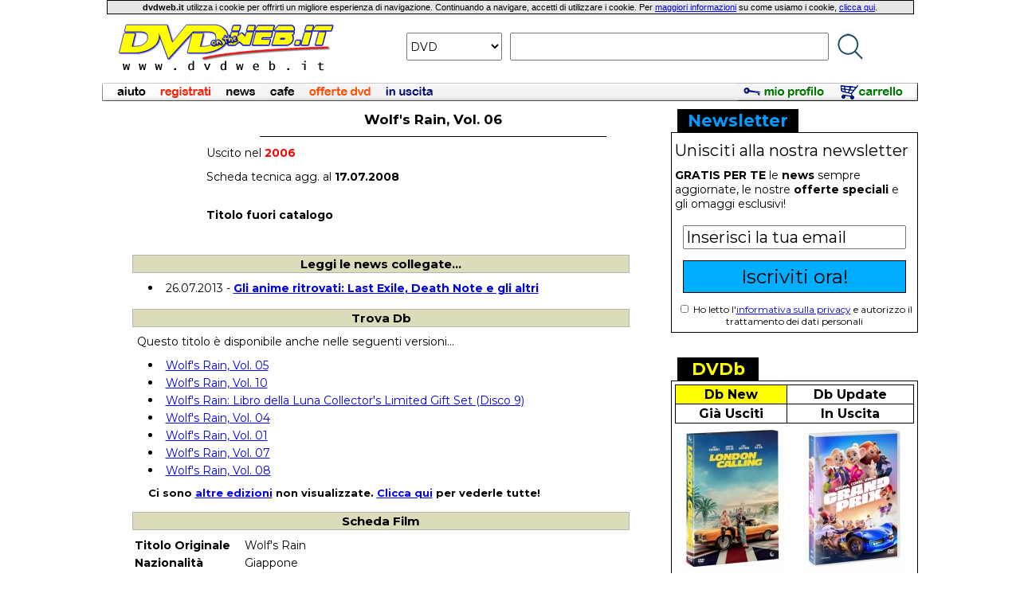

--- FILE ---
content_type: text/html
request_url: https://www.dvdweb.it/Scheda_DVD/SVD32806/Wolf_s_Rain_Vol_06.html
body_size: 38234
content:
<html><head><meta http-equiv="content-type" content="text/html; charset=iso-8859-1"><title>Wolf's Rain, Vol. 06 DVD - DVDWeb.IT</title><meta name="GENERATOR" content="EditPlus & BBEdit"><meta name="description" content="Wolf's Rain, Vol. 06"><link rel="stylesheet" href="https://www.dvdweb.it/dvdweb.tyj.css" type="text/css"><link rel="SHORTCUT ICON" href="https://www.dvdweb.it/images/dw_1.gif"><script type="text/javascript">var _gaq = _gaq || [];_gaq.push(['_setAccount', 'UA-608153-1']);_gaq.push(['_trackPageview']);(function() {var ga = document.createElement('script'); ga.type = 'text/javascript'; ga.async = true;ga.src = ('https:' == document.location.protocol ? 'https://ssl' : 'http://www') + '.google-analytics.com/ga.js';var s = document.getElementsByTagName('script')[0]; s.parentNode.insertBefore(ga, s);})();</script></head><body style="margin-top: 0px;"><table style="table-layout:fixed" cellpadding="0" cellspacing="0" border="0" width="1024" align="center"><tr><td width="1024" align="center"><table width="99%" cellspacing="1" cellpadding="2" bgcolor="#000000"><tr><td width="100%" bgcolor="#E6E6E6" align="center"><font class="regular"><b>dvdweb.it</b> utilizza i cookie per offrirti un migliore esperienza di navigazione. Continuando a navigare, accetti di utilizzare i cookie. Per <a href="index.mvc?Cookies">maggiori informazioni</a> su come usiamo i cookie, <a href="index.mvc?Cookies">clicca qui</a>.</font></td></tr></table></td></tr><tr><td width="1024" align="center"><table align="center" cellspacing="0" cellpadding="10" border="0"><tr><td width="300" align="center"><a href="https://www.dvdweb.it"><img src="https://www.dvdweb.it/images/logo_trasparente_9_print.gif" border="0"></a></td><form action="https://www.dvdweb.it/index.mvc?Ricerca_TITA_2" method="post" name="ricercadvdwebnavi"><input type="hidden" name="loc_ricerca" value="barra_navigazione"><td width="724" align="center"><table cellspacing="0" cellpadding="5" border="0" valign="center"><tr><td><select class="ricercaSelectMt16" name="supporto" size="1"><option value="DVD" selected>DVD<option value="BRD" >BLU-RAY<option value="TITO" >TIT. ORIG.<option value="CRDR" >REGISTA<option value="CRWR" >SCRITTORE<option value="CRAC" >ATTORE<option value="NEWS" >NEWS</select></td><td><input class="ricercaInputMt16" type="text" name="titolo"></td><td><input type="image" name="Go!" alt="Go!" src="https://www.dvdweb.it/images/dvdweb_lente_blu_small.png" border="0"></td></tr></table></td></form></tr></table></td></tr><tr><td width="1024" colspan="2"><img src="https://www.dvdweb.it/images/blank.gif" height="5" width="1"></td></tr><tr><td width="1024" colspan="2" align="center"><font class="small"><table width="1024" border="0" cellspacing="0" cellpadding="0"><tr><td><a href="https://www.dvdweb.it/index.mvc?Condizioni"><img src="https://www.dvdweb.it/images/barra/aiuto.jpg" border="0"></a><a href="https://www.dvdweb.it/index.mvc?Insert_New_Cliente_Step_0"><img src="https://www.dvdweb.it/images/barra/registrati.jpg" border="0"></a><a href="https://www.dvdweb.it/index.mvc?Blog" ><img src="https://www.dvdweb.it/images/barra/news.jpg" border="0"></a><a href="https://www.dvdweb.it/index.mvc?Browse_Cafe"><img src="https://www.dvdweb.it/images/barra/cafe.jpg" border="0"></a><a href="https://www.dvdweb.it/index.mvc?Browse_Promo"><img src="https://www.dvdweb.it/images/barra/offertedvd.jpg" border="0"></a><a href="https://www.dvdweb.it/index.mvc?Prossime_USC"><img src="https://www.dvdweb.it/images/barra/inuscita.jpg" border="0"></a><img src="https://www.dvdweb.it/images/blank_bg_bar.jpg" height="23" width="372"><a href="https://www.dvdweb.it/index.mvc?My_Account"><img src="https://www.dvdweb.it/images/barra/mioprofilo_roll.jpg" width="119" height="23" border="0"></a><a href="https://www.dvdweb.it/index.mvc?View_CART"><img src="https://www.dvdweb.it/images/barra/carrello_roll.jpg" width="107" height="23" border="0"></a></td></tr></table></font></td></tr></table><img src="https://www.dvdweb.it/images/blank.gif" height="10"><br><table style="table-layout:fixed" align="center" width="1024" cellpadding="0" cellspacing="0" border="0"><tr><td width="700" valign="top"><table style="table-layout:fixed" width="700" border="0" cellpadding="0" cellspacing="0"><tr><td width="130" align="center" valign="center" rowspan="2"><img src="https://www.dvdweb.it/images/blank.gif" width="120" height="165"></td><td width="1" valign="top"><font class="Mt12">&nbsp;</font></td><td width="569" valign="top"><font class="Mt14"><table width="100%" cellspacing="1" cellpadding="2" border="0"><tr><td width="100%" align="center"><h1 class="Mt17"><b>Wolf's Rain, Vol. 06</b></h1><img src="https://www.dvdweb.it/images/black.gif" width="435" height="1"></td></tr></table><table border="0" cellspacing="0" cellpadding="0" border="0" width="100%"><tr><td width="320" valign="top"><font class="Mt14"><img src="https://www.dvdweb.it/images/blank.gif" height="8"><br>Uscito nel <font color="#FF0000"><b>2006</b></font><br><img src="https://www.dvdweb.it/images/blank.gif" width="1" height="12"><br>Scheda tecnica agg. al <B>17.07.2008</B><br><img src="https://www.dvdweb.it/images/blank.gif" height="12"><br><br><b>Titolo fuori catalogo</B></td></tr></table></td></tr><tr><td width="500" colspan="2" valign="bottom" align="center"></font></td></tr><tr><td colspan="3"><img src="https://www.dvdweb.it/images/blank.gif" height="15" width="1"></td></tr></table><table style="table-layout:fixed" width="700" border="0" cellpadding="3" cellspacing="0"><tr><td width="100%" valign="top"><font class="Mt14"><table border="0" width="90%" align="center" cellspacing="1" bgcolor="#B6B6B6"><tr><td width="100%" bgcolor="#DCDCBA" align="center"><font class="Mt15"><b>Leggi le news collegate...</b></font></td></tr></table><img src="https://www.dvdweb.it/images/blank.gif" height="7" width="1"><br><table border="0" width="85%" align="center" cellspacing="1" bgcolor="#FFFFFF"><tr><td width="99%" valign="top"><font class="Mt14"><li>26.07.2013 - <a href="https://www.dvdweb.it/View_News/20130726162948/Gli_anime_ritrovati_Last_Exile_Death_Note_e_gli_altri.html"><b>Gli anime ritrovati: <b>Last Exile</b>, <b>Death Note</b> e gli altri</b></a></font></td></tr></table><img src="https://www.dvdweb.it/images/blank.gif" height="15" width="1"><br><table border="0" width="90%" align="center" cellspacing="1" bgcolor="#B6B6B6"><tr><td width="100%" bgcolor="#DCDCBA" align="center"><font class="Mt15"><b>Trova Db</b></font></td></tr></table><img src="https://www.dvdweb.it/images/blank.gif" height="7" width="1"><br><table border="0" width="90%" align="center" cellspacing="1"><tr><td width="100%"><font class="Mt14">&nbsp;Questo titolo è disponibile anche nelle seguenti versioni...</font></td></tr></table><img src="https://www.dvdweb.it/images/blank.gif" height="7" width="1"><br><table border="0" width="85%" align="center" cellspacing="1" bgcolor="#FFFFFF"><tr><td width="99%" valign="top"><font class="Mt14"><li><a href="https://www.dvdweb.it/Scheda_DVD/SVD32805/Wolf_s_Rain_Vol_05.html">Wolf's Rain, Vol. 05</a></font></td></tr><tr><td width="99%" valign="top"><font class="Mt14"><li><a href="https://www.dvdweb.it/Scheda_DVD/SVD32810/Wolf_s_Rain_Vol_10.html">Wolf's Rain, Vol. 10</a></font></td></tr><tr><td width="99%" valign="top"><font class="Mt14"><li><a href="https://www.dvdweb.it/Scheda_DVD/SVB00016/Wolf_s_Rain_Libro_della_Luna_Collector_s_Limited_Gift_Set_Disco_9.html">Wolf's Rain: Libro della Luna Collector's Limited Gift Set (Disco 9)</a></font></td></tr><tr><td width="99%" valign="top"><font class="Mt14"><li><a href="https://www.dvdweb.it/Scheda_DVD/SVD32804/Wolf_s_Rain_Vol_04.html">Wolf's Rain, Vol. 04</a></font></td></tr><tr><td width="99%" valign="top"><font class="Mt14"><li><a href="https://www.dvdweb.it/Scheda_DVD/SVD32801/Wolf_s_Rain_Vol_01.html">Wolf's Rain, Vol. 01</a></font></td></tr><tr><td width="99%" valign="top"><font class="Mt14"><li><a href="https://www.dvdweb.it/Scheda_DVD/EXA1472/Wolf_s_Rain_Vol_07.html">Wolf's Rain, Vol. 07</a></font></td></tr><tr><td width="99%" valign="top"><font class="Mt14"><li><a href="https://www.dvdweb.it/Scheda_DVD/EXA1342/Wolf_s_Rain_Vol_08.html">Wolf's Rain, Vol. 08</a></font></td></tr></table><img src="https://www.dvdweb.it/images/blank.gif" height="7" width="1"><br><table border="0" width="85%" align="center" cellspacing="1" bgcolor="#FFFFFF"><tr><td width="100%" valign="top"><font class="Mt13"><b>Ci sono <a href="https://www.dvdweb.it/Ricerca_Flag/SVD32806/Wolf_s_Rain_Vol_06.html"><b>altre edizioni</b></a> non visualizzate. <a href="https://www.dvdweb.it/Ricerca_Flag/SVD32806/Wolf_s_Rain_Vol_06.html"><b>Clicca qui</b></a> per vederle tutte!</b></font></td></tr></table><p><table border="0" width="90%" align="center" cellspacing="1" bgcolor="#B6B6B6"><tr><td width="100%" bgcolor="#DCDCBA" align="center" colspan="3"><font class="Mt15"><b>Scheda Film</b></font></td></tr></table><table border="0" width="90%" align="center"><tr><td valign="top" width="100%" colspan="3"><img src="https://www.dvdweb.it/images/blank.gif" height="3"></td></tr><tr><td valign="top" width="22%"><font class="Mt14"><b>Titolo Originale</b></font></td><td valign="top" width="78%"><font class="Mt14">Wolf's Rain</font></td></tr><tr><td valign="top" width="22%"><font class="Mt14"><b>Nazionalità</b></font></td><td valign="top" width="78%"><font class="Mt14">Giappone</font></td></tr><tr><td valign="top" width="22%"><font class="Mt14"><b>Anno</b></font></td><td valign="top" width="78%"><font class="Mt14">2003</font></td></tr><tr><td valign="top" width="22%"><font class="Mt14"><b>Genere</b></font></td><td valign="top" width="78%"><font class="Mt14">Anime</font></td></tr><tr><td valign="top" width="22%"><font class="Mt14"><b>Durata</b></font></td><td valign="top" width="78%"><font class="Mt14">100m</font></td></tr><tr><td valign="top" width="22%"><font class="Mt14"><b>Regia</b></font></td><td valign="top" width="78%" colspan=2><font class="Mt14"><a href="https://www.dvdweb.it/Ricerca_Crew/0000115500/DR/Tensai_Okamura.html">Tensai Okamura</a></font></td></tr><tr><td valign="top" width="22%"><font class="Mt14"><b>Scritto da</b></font></td><td valign="top" width="78%" colspan=2><font class="Mt14"><a href="https://www.dvdweb.it/Ricerca_Crew/0000053996/WR/Keiko_Nobumoto.html">Keiko Nobumoto</a></font></td></tr><tr><td valign="top" width="22%"><font class="Mt14"><b>Interpreti</b></font></td><td valign="top" width="78%" colspan=2><font class="Mt14"><a href="https://www.dvdweb.it/Ricerca_Crew/0000120182/AC/Mamoru_Miyano.html">Mamoru Miyano</a>, <a href="https://www.dvdweb.it/Ricerca_Crew/0000112595/AC/Kenta_Miyake.html">Kenta Miyake</a>, <a href="https://www.dvdweb.it/Ricerca_Crew/0000099444/AC/Akio_Suyama.html">Akio Suyama</a>, <a href="https://www.dvdweb.it/Ricerca_Crew/0000120183/AC/Hiroki_Shimowada.html">Hiroki Shimowada</a>, <a href="https://www.dvdweb.it/Ricerca_Crew/0000120184/AC/Arisa_Ogasawara.html">Arisa Ogasawara</a>, <a href="https://www.dvdweb.it/Ricerca_Crew/0000022204/AC/Unsh_Ishizuka.html">Unshô Ishizuka</a>, <a href="https://www.dvdweb.it/Ricerca_Crew/0000062358/AC/Mitsuru_Miyamoto.html">Mitsuru Miyamoto</a>, <a href="https://www.dvdweb.it/Ricerca_Crew/0000120185/AC/Kaho_K_da.html">Kaho Kôda</a>, <a href="https://www.dvdweb.it/Ricerca_Crew/0000120186/AC/Takaya_Kuroda.html">Takaya Kuroda</a>, <a href="https://www.dvdweb.it/Ricerca_Crew/0000070577/AC/Mayumi_Asano.html">Mayumi Asano</a>, <a href="https://www.dvdweb.it/Ricerca_Crew/0000115268/AC/Atsuko_Tanaka.html">Atsuko Tanaka</a>, <a href="https://www.dvdweb.it/Ricerca_Crew/0000022324/AC/Maaya_Sakamoto.html">Maaya Sakamoto</a>, <a href="https://www.dvdweb.it/Ricerca_Crew/0000070455/AC/Catherine_Battistone.html">Catherine Battistone</a>, <a href="https://www.dvdweb.it/Ricerca_Crew/0000015202/AC/Beau_Billingslea.html">Beau Billingslea</a>, <a href="https://www.dvdweb.it/Ricerca_Crew/0000111005/AC/Steven_Jay_Blum.html">Steven Jay Blum</a></font></td></tr><tr><td valign="top" colspan="2"><img src="https://www.dvdweb.it/images/blank.gif" height="8"></td></tr></table><p><table border="0" width="90%" align="center" bgcolor="#B6B6B6" cellspacing="1"><tr><td width="100%" bgcolor="#DCDCBA" align="center" colspan="3"><font class="Mt15"><b>Caratteristiche</b></font></td></tr></table><table border="0" width="90%" align="center"><tr><td valign="top" width="100%" colspan="3"><img src="https://www.dvdweb.it/images/blank.gif" height="3"></td></tr><tr><td valign="top" width="22%"><font class="Mt14"><b>Data uscita</b></font></td><td valign="top" width="50%"><font class="Mt14">2006</font></td><td valign="top" rowspan="4" align="center" width="28%"><font class="Mt12"><a href="https://www.dvdweb.it/index.mvc?Error_DVD+SVD32806"><img src="https://www.dvdweb.it/images/segnalaerrore.gif" border=0><br><b>Dati errati o incompleti? Segnalacelo!</b></a></font></td></tr><tr><td valign="top" width="22%"><font class="Mt14"><b>Produzione</b></font></td><td valign="top" width="50%"><font class="Mt14">Shin Vision</font></td></tr><tr><td valign="top" width="22%"><font class="Mt14"><b>Distribuzione</b></font></td><td valign="top" width="50%"><font class="Mt14">EXA Cinema</font></td></tr><tr><td valign="top" width="22%"><font class="Mt14"><b>EAN</b></font></td><td valign="top" width="50%"><font class="Mt14">8033661381500</font></td></tr><tr><td valign="top" width="22%"><font class="Mt14"><b>Supporto</b></font></td><td valign="top" width="50%"><font class="Mt14">DVD 9 - Singolo lato, doppio strato</font></td></tr><tr><td valign="top" width="22%"><font class="Mt14"><b>Audio</b></font></td><td valign="top" width="78%" colspan="2"><font class="Mt14">Italiano: Dolby Digital 2.0<br>Giapponese: Dolby Digital 2.0</font></td></tr><tr><td valign="top" width="22%"><font class="Mt14"><b>Formato video</b></font></td><td valign="top" width="78%" colspan="2"><font class="Mt14">1.33:1</font></td></tr><tr><td valign="top" width="22%"><font class="Mt14"><b>Risoluzione</b></font></td><td valign="top" width="78%" colspan="2"><font class="Mt14">DVD</font></td></tr><tr><td valign="top" width="22%"><font class="Mt14"><b>Confezione</b></font></td><td valign="top" width="78%" colspan="2"><font class="Mt14">N/A</font></td></tr></table><p><table border="0" width="90%" align="center" bgcolor="#B6B6B6" cellspacing="1"><tr><td width="100%" bgcolor="#DCDCBA" align="center" colspan="3"><font class="Mt15"><b>Contenuti speciali</b></font></td></tr></table><table border="0" width="90%" align="center"><tr><td valign="top" width="100%" colspan="3"><img src="https://www.dvdweb.it/images/blank.gif" height="3"></td></tr><tr><td valign=top><font class="Mt14"></td></tr></table><p><table border="0" width="90%" cellspacing="1" cellpadding="2" align="center" bgcolor="#B6B6B6"><tr><td width="100%" bgcolor="#DCDCBA" align="center"><font class="Mt15"><b>Cafè 2.5 - I vostri commenti...</b></font></td></tr><tr><td width="100%" bgcolor="#F7F7F7" align="left"><font class="Mt14"><img src="https://www.dvdweb.it/images/blank.gif" height=5><br><font class=Mt15><div align=center><b>Wolf's Rain, Vol. 06</b></div></font><img src="https://www.dvdweb.it/images/blank.gif" height=10><br><table width=100% cellpadding=2 border=0><tr><td width=55% align=center valign=top><font class=Mt13><b>Libera il tuo istinto di <i>reporter</i>!<br><a href="https://www.dvdweb.it/index.mvc?New_Message+SVD32806+1">Scrivi tu il primo messaggio!</b></a></font></td><td width=45% align=center valign=top><font class=Mt13><a href="https://www.dvdweb.it/index.mvc?Browse_Cafe+G00000000000000+1"><b>Entra nel Cafè</b></a></font></td></tr></table></font></td></tr></table><br><table border="0" width="90%" cellspacing="0" cellpadding="0" align="center"><tr><td width="100%" bgcolor="#FFFFFF"><img src="https://www.dvdweb.it/images/blank.gif" height="3"><br><table cellspacing=0 cellpadding=0 border=0 width=100% align=center><tr><td align=left><font class=normal><div align=right><a href="https://www.dvdweb.it/index.mvc?Commento_User+SVD32806"><b></b></a></div></font></td></tr></table></td></tr></table></td></tr></table></td><td width="14" valign="top" bgcolor="#FFFFFF"></td><td width="310" valign="top" bgcolor="#FFFFFF"><font class="small">   <table width="310" cellspacing="0" cellpadding="2" border="0">
    <tr>
     <td width="5" bgcolor="#FFFFFF"></td>
     <td width="150" bgcolor="#000000" align="center"><font class="Mt21"><font color="#009BFF"><b>Newsletter</b></font></font></td>
     <td width="150" bgcolor="#FFFFFF"></td>
     <td width="5" bgcolor="#FFFFFF"></td>
    </tr>
   </table>
   
   <table width="310" cellspacing="0" cellpadding="0" border="0" bgcolor="#FFFFFF">
    <tr>
     <td width="1" bgcolor="#000000"></td>
     <td width="4" bgcolor="#000000"></td>
     <td width="300" bgcolor="#000000"><img src="https://www.dvdweb.it/images/blank.gif" height="1" width="1"></td>
     <td width="4" bgcolor="#000000"></td>
     <td width="1" bgcolor="#000000"></td>
    </tr>
    <tr>
     <td width="1" align="center" bgcolor="#000000"></td>
     <td width="4" bgcolor="#FFFFFF"></td>
     <form action="https://www.dvdweb.it/index.mvc?Add_DVDLog" method="post">
     <td width="300" align="center" valign="top"><div align="left"><img src="https://www.dvdweb.it/images/blank.gif" height="10" width="1"><br><font class="Mt20">Unisciti alla nostra newsletter<br><img src="https://www.dvdweb.it/images/blank.gif" height="10" width="1"><br></font>
      <font class="Mt14"><b>GRATIS PER TE</b> le <b>news</b> sempre aggiornate, le nostre <b>offerte speciali</b> e gli omaggi esclusivi!<br><img src="https://www.dvdweb.it/images/blank.gif" height="18"><br></div>
      <input class="Mt20" style="width:280px;" type="text" class="small" name="email" onFocus="if (this.value=='Inserisci la tua email') {this.value=''}" onBlur="if(this.value==''){this.value='Inserisci la tua email'}" value="Inserisci la tua email" size="18" maxlength="100"><br><img src="https://www.dvdweb.it/images/blank.gif" height="14"><br><font class="Mt12">
      <input type="submit" style="width: 280px; padding: 5px; background-color:#00AEFF; border:1px solid #000; border-radius: 0px;" class="Mt24" value="Iscriviti ora!">
      <br><img src="https://www.dvdweb.it/images/blank.gif" height="12"><br><input type="checkbox" style="width:10px; height:10px;"name="privacy_check"> Ho letto l'<a href="https://www.dvdweb.it/index.mvc?Privacy_Nl">informativa sulla privacy</a> e autorizzo il trattamento dei dati personali</font><br><img src="https://www.dvdweb.it/images/blank.gif" height="6"><br>
     </font></td>
     </td>
     <td width="4" bgcolor="#FFFFFF"></td>
     <td width="1" align="center" bgcolor="#000000"></td>
    </tr>
   </table>

   <table width="310" cellspacing="0" cellpadding="0" border="0">
    <tr>
     <td colspan="5" width="310" align="center" bgcolor="#000000"><img src="https://www.dvdweb.it/images/blank.gif" width="1" height="1"></td>
    </tr>
   </table>
<br><img src='https://www.dvdweb.it/images/blank.gif' height='20'><br>   
   <table width="310" cellspacing="0" cellpadding="2" border="0">
    <tr>
     <td width="5" bgcolor="#FFFFFF"></td>
     <td width="100" bgcolor="#000000" align="center"><font class="Mt21"><font color="#FFFF00"><b>DVDb</b></font></font></td>
     <td width="200" bgcolor="#FFFFFF"></td>
     <td width="5" bgcolor="#FFFFFF"></td>
    </tr>
   </table>

   <table width="310" cellspacing="0" cellpadding="0" border="0" bgcolor="#FFFFFF">
    <tr>
     <td width="1" bgcolor="#000000"></td>
     <td width="4" bgcolor="#000000"></td>
     <td width="300" bgcolor="#000000"><img src="https://www.dvdweb.it/images/blank.gif" height="1" width="1"></td>
     <td width="4" bgcolor="#000000"></td>
     <td width="1" bgcolor="#000000"></td>
    </tr>
    <tr>
     <td width="1" align="center" bgcolor="#000000"></td>
     <td width="4" bgcolor="#FFFFFF"></td>
     <td width="300" align="center"><img src="https://www.dvdweb.it/images/blank.gif" height="4" width="1"><br>
      <table cellspacing="1" cellpadding="2" border="0" bgcolor="#000000" width="100%">
       <tr>
        <td bgcolor="#FFFF00" align="center" id="NEWTab"><font class="Mt16"><font color="#000000"><a onClick="changeDb('NEW')" style="cursor: pointer;"><b>Db New</b></a></font></font></td>
        <td bgcolor="#FFFFFF" align="center" id="UPDTab"><font class="Mt16"><font color="#000000"><a onClick="changeDb('UPD')" style="cursor: pointer;"><b>Db Update</b></a></font></font></td>
       </tr>
       <tr>
        <td bgcolor="#FFFFFF" align="center" id="JUSTab"><font class="Mt16"><font color="#000000"><a onClick="changeDb('JUS')" style="cursor: pointer;"><b>Già Usciti</b></a></font></font></td>
        <td bgcolor="#FFFFFF" align="center" id="NEXTab"><font class="Mt16"><font color="#000000"><a onClick="changeDb('NEX')" style="cursor: pointer;"><b>In Uscita</b></a></font></font></td>
       </tr>
      </table><img src="https://www.dvdweb.it/images/blank.gif" height="4" width="1">
     </td>
     <td width="4" bgcolor="#FFFFFF"></td>
     <td width="1" align="center" bgcolor="#000000"></td>
    </tr>
    <tr>
     <td width="1" align="center" bgcolor="#000000"></td>
     <td width="4" bgcolor="#FFFFFF"></td>
     <td width="300" align="center">
      <table cellspacing="0" cellpadding="1" border="0">
       <tr>
        <td width="148" id="dbCov1"><a href="https://www.dvdweb.it/Scheda_DVD/DB12310/London_Calling.html"><img src="https://www.dvdweb.it/try/img_resample.php?codice=cover_450/DB12310&w=145&h=181&color=white" border="0"></a></td>
        <td width="4"><img src="https://www.dvdweb.it/images/blank.gif" width="2" height="181"></td>
        <td width="148" id="dbCov2"><a href="https://www.dvdweb.it/Scheda_DVD/DB12319/Grand_Prix.html"><img src="https://www.dvdweb.it/try/img_resample.php?codice=cover_450/DB12319&w=145&h=181&color=white" border="0"></a></td>
       </tr>
      </table>
     </td>
     <td width="4" bgcolor="#FFFFFF"></td>
     <td width="1" align="center" bgcolor="#000000"></td>
    </tr>
    <tr>
     <td width="1" align="center" bgcolor="#000000"></td>
     <td colspan="3" align="center" bgcolor="#FFFFFF"><img src="https://www.dvdweb.it/images/blank.gif" width="1" height="5"></td>
     <td width="1" align="center" bgcolor="#000000"></td>
    </tr>
    <tr>
     <td width="1" align="center" bgcolor="#000000"></td>
     <td width="4" bgcolor="#FFFFFF"></td>
     <td width="300" align="left" valign="top"><div style="background-color: #FBFBFB; padding-left:3px;" id="dbTit1"><font class="Mt22"><font color="#E61E43"><b>1.</b></font></font><font class="Mt17"> <a class="regularblacknsc" href="https://www.dvdweb.it/Scheda_DVD/DB12319/Grand_Prix.html">Grand Prix</a></div>
                                               <div style="background-color: #FFFFFF; padding-left:3px;" id="dbTit2"><font class="Mt22"><font color="#E61E43"><b>2.</b></font></font><font class="Mt17"> <a class="regularblacknsc" href="https://www.dvdweb.it/Scheda_DVD/DB12318/Gattaca_La_porta_dell_universo_Blu_Ray.html">Gattaca - La porta dell'universo (Blu-Ray)</a></div>
                                               <div style="background-color: #FBFBFB; padding-left:3px;" id="dbTit3"><font class="Mt22"><font color="#E61E43"><b>3.</b></font></font><font class="Mt17"> <a class="regularblacknsc" href="https://www.dvdweb.it/Scheda_DVD/DB12317/Peeping_Tom_L_occhio_che_uccide_Blu_Ray_4K_UHD_Blu_Ray.html">Peeping Tom - L'occhio che uccide (Blu-Ray 4K UHD + Blu-Ray)</a></div>
                                               <div style="background-color: #FFFFFF; padding-left:3px;" id="dbTit4"><font class="Mt22"><font color="#E61E43"><b>4.</b></font></font><font class="Mt17"> <a class="regularblacknsc" href="https://www.dvdweb.it/Scheda_DVD/DB12316/Peeping_Tom_L_occhio_che_uccide_Blu_Ray.html">Peeping Tom - L'occhio che uccide (Blu-Ray)</a></div>
                                               <div style="background-color: #FBFBFB; padding-left:3px;" id="dbTit5"><font class="Mt22"><font color="#E61E43"><b>5.</b></font></font><font class="Mt17"> <a class="regularblacknsc" href="https://www.dvdweb.it/Scheda_DVD/DB12315/Peeping_Tom_L_occhio_che_uccide.html">Peeping Tom - L'occhio che uccide</a></div>
                                               <div style="background-color: #FFFFFF; padding-left:3px;" id="dbTit6"><font class="Mt22"><font color="#E61E43"><b>6.</b></font></font><font class="Mt17"> <a class="regularblacknsc" href="https://www.dvdweb.it/Scheda_DVD/DB12314/La_ragazza_con_la_valigia_Blu_Ray.html">La ragazza con la valigia (Blu-Ray)</a></div>
                                               <div style="background-color: #FBFBFB; padding-left:3px;" id="dbTit7"><font class="Mt22"><font color="#E61E43"><b>7.</b></font></font><font class="Mt17"> <a class="regularblacknsc" href="https://www.dvdweb.it/Scheda_DVD/DB12313/La_ragazza_con_la_valigia.html">La ragazza con la valigia</a></div>
                                               <div style="background-color: #FFFFFF; padding-left:3px;" id="dbTit8"><font class="Mt22"><font color="#E61E43"><b>8.</b></font></font><font class="Mt17"> <a class="regularblacknsc" href="https://www.dvdweb.it/Scheda_DVD/DB12312/Alien_Blu_Ray_4K_UHD_Blu_Ray.html">Alien (Blu-Ray 4K UHD + Blu-Ray)</a></div>
                                               <div style="background-color: #FBFBFB; padding-left:3px;" id="dbTit9"><font class="Mt22"><font color="#E61E43"><b>9.</b></font></font><font class="Mt17"> <a class="regularblacknsc" href="https://www.dvdweb.it/Scheda_DVD/DB12311/Chi_ha_incastrato_Roger_Rabbit_Blu_Ray_4K_UHD_Blu_Ray.html">Chi ha incastrato Roger Rabbit? (Blu-Ray 4K UHD + Blu-Ray)</a></div>
                                               <div style="background-color: #FFFFFF; padding-left:3px;" id="dbTit10"><font class="Mt22"><font color="#E61E43"><b>10.</b></font></font><font class="Mt17"> <a class="regularblacknsc" href="https://www.dvdweb.it/Scheda_DVD/DB12310/London_Calling.html">London Calling</a></div>
     </font></td>
     <td width="4" bgcolor="#FFFFFF"></td>
     <td width="1" align="center" bgcolor="#000000"></td>
    </tr>
    <tr>
     <td width="1" align="center" bgcolor="#000000"></td>
     <td colspan="3" align="right" bgcolor="#FFFFFF"><table width="100%" cellspacing="0" cellpadding="5" border="0"><tr><td width="33%" align="center"><a id="dbSeeAll1" href="https://www.dvdweb.it/Latest_Add_Db/default.html"><img src="https://www.dvdweb.it/images/doubleArrowDown.gif" border="0"></a></td>
                                                                                                                        <td width="33%" align="center"><a id="dbSeeAll2" href="https://www.dvdweb.it/Latest_Add_Db/default.html"><img src="https://www.dvdweb.it/images/doubleArrowDown.gif" border="0"></a></td>
                                                                                                                        <td width="34%" align="center"><a id="dbSeeAll3" href="https://www.dvdweb.it/Latest_Add_Db/default.html"><img src="https://www.dvdweb.it/images/doubleArrowDown.gif" border="0"></a></td></tr></table>
     </font></td>

     <td width="1" align="center" bgcolor="#000000"></td>
    </tr>
   </table>

   <table width="310" cellspacing="0" cellpadding="0" border="0">
    <tr>
     <td colspan="5" width="310" align="center" bgcolor="#000000"><img src="https://www.dvdweb.it/images/blank.gif" width="1" height="1"></td>
    </tr>
    
   </table>



<script language="javascript">
 
 var arrayDbKind = new Array ("NEW", "UPD", "JUS", "NEX");
 var seeAllUrl = new Array("Latest_Add_Db", "Database_Update", "Ultime_Novita", "Sette_Giorni");

 function changeDb(kind) {
  counterIdx = 0;
  while (counterIdx < arrayDbKind.length) {
   colorTabId = arrayDbKind[counterIdx] + "Tab";
   if (kind == arrayDbKind[counterIdx]) {
    document.getElementById(colorTabId).bgColor = "#FFFF00";
    document.getElementById("dbSeeAll1").href= "https://www.dvdweb.it/" + seeAllUrl[counterIdx] + "/default.html";
    document.getElementById("dbSeeAll2").href= "https://www.dvdweb.it/" + seeAllUrl[counterIdx] + "/default.html";
    document.getElementById("dbSeeAll3").href= "https://www.dvdweb.it/" + seeAllUrl[counterIdx] + "/default.html";
   }
   else {
    document.getElementById(colorTabId).bgColor = "#FFFFFF";
   }
   counterIdx = counterIdx + 1;
  }
  
  counterCell = 1;
  while (counterCell <= 2) {
   currentId = "dbCov" + counterCell;
   document.getElementById(currentId).innerHTML = '<img src="https://www.dvdweb.it/images/waiting_145x181.gif">';
//   currentId = "tit" + counterCell;
//   document.getElementById(currentId).innerHTML = '';
   counterCell = counterCell + 1;
  }
  
  loadXMLDocDb(kind);
 }
 
 function loadXMLDocDb(kind) {
  url = "https://www.dvdweb.it/try/getDb.mvc?kind=" + kind + "&nume=10&covNum=2";
//alert("url: " + url);
  req = new XMLHttpRequest();
  req.onreadystatechange = processReqChangeDb;
  req.open("GET", url, true);
  req.send("");
 }

 function processReqChangeDb() {
  info = new Array();
  if (req.readyState==4) {
//alert("Risultato della richiesta: " + req.responseText);
   str = req.responseText;
   
   counterIdx = 1;
   
//   urlInt = "https://www.dvdweb.it/" + "index.mvc?" + "Scheda_DVD+";
   urlInt = "https://www.dvdweb.it/";
   while (counterIdx <= 10) {
    info["code"] = getXMLValueFromString(str, 'CODE' + counterIdx);
    info["tito"] = getXMLValueFromString(str, 'TITO' + counterIdx);
    info["rurl"] = getXMLValueFromString(str, 'RURL' + counterIdx);
    
    currentId = "dbTit" + counterIdx;
    tempHtml = '<font class="Mt22"><font color="#E61E43"><b>' + counterIdx + '.</b></font></font><font class="Mt17"> <a class="regularblacknsc" href="' + urlInt + info["rurl"] + '">' + info["tito"] + '</a>';
//alert("tempHtml: " + tempHtml);
    document.getElementById(currentId).innerHTML = tempHtml;
    counterIdx = counterIdx + 1;
   }
   
   counterIdx = 1;
   while (counterIdx <= 2) {
    info["cov"] = getXMLValueFromString(str, 'COV' + counterIdx);
    info["rur"] = getXMLValueFromString(str, 'RUR' + counterIdx);

    currentId = "dbCov" + counterIdx;
    tempHtml = '<a href="' + urlInt + info["rur"] + '"><img src="https://www.dvdweb.it/try/img_resample.php?codice=cover_450/' + info["cov"] + '&w=145&h=181&color=white" border="0"></a>';
//alert("tempHtml: " + tempHtml);
    document.getElementById(currentId).innerHTML = tempHtml;
    counterIdx = counterIdx + 1;
   }
  }
 }

 function getXMLValueFromString(stringa, xmlField) {
  strBegin = "<" + xmlField + ">";
  strEnd = "</" + xmlField + ">";
  if (stringa.search(strBegin) != -1) {
   beginPos = stringa.search(strBegin) + strBegin.length;
   endPos = stringa.search(strEnd);
   xmlValue = stringa.substring(beginPos, endPos);
  }
  else {
   xmlValue = "0";
  }
  return xmlValue;
 }

</script>
<br><img src='https://www.dvdweb.it/images/blank.gif' height='20'><br>   
   <table width="310" cellspacing="0" cellpadding="2" border="0">
    <tr>
     <td width="5" bgcolor="#FFFFFF"></td>
     <td width="100" bgcolor="#000000" align="center"><font class="Mt21"><font color="#E61E43"><b>Top 10</b></font></font></td>
     <td width="200" bgcolor="#FFFFFF"></td>
     <td width="5" bgcolor="#FFFFFF"></td>
    </tr>
   </table>

   <table width="310" cellspacing="0" cellpadding="0" border="0" bgcolor="#FFFFFF">
    <tr>
     <td width="1" bgcolor="#000000"></td>
     <td width="4" bgcolor="#000000"></td>
     <td width="300" bgcolor="#000000"><img src="https://www.dvdweb.it/images/blank.gif" height="1" width="1"></td>
     <td width="4" bgcolor="#000000"></td>
     <td width="1" bgcolor="#000000"></td>
    </tr>
    <tr>
     <td width="1" align="center" bgcolor="#000000"></td>
     <td width="4" bgcolor="#FFFFFF"></td>
     <td width="300" align="center">
      <table cellspacing="0" cellpadding="2" border="0">
       <tr>
        <td width="150"><a href="https://www.dvdweb.it/Scheda_DVD/default.html"><img src="https://www.dvdweb.it/try/img_resample.php?codice=cover_450/&w=145&color=white" border="0"></a></td>
        <td width="150"><a href="https://www.dvdweb.it/Scheda_DVD/default.html"><img src="https://www.dvdweb.it/try/img_resample.php?codice=cover_450/&w=145&color=white" border="0"></a></td>
       </tr>
      </table>
     </td>
     <td width="4" bgcolor="#FFFFFF"></td>
     <td width="1" align="center" bgcolor="#000000"></td>
    </tr>
    <tr>
     <td width="1" align="center" bgcolor="#000000"></td>
     <td colspan="3" align="center" bgcolor="#FFFFFF"><img src="https://www.dvdweb.it/images/blank.gif" width="1" height="5"></td>
     <td width="1" align="center" bgcolor="#000000"></td>
    </tr>
    <tr>
     <td width="1" align="center" bgcolor="#000000"></td>
     <td width="4" bgcolor="#FFFFFF"></td>
     <td width="300" align="left" valign="top"><div style="background-color: #FBFBFB; padding-left:3px;"><font class="Mt22"><font color="#E61E43"><b>1.</b></font></font><font class="Mt17"> <a class="regularblacknsc" href="https://www.dvdweb.it/Scheda_DVD/746883542D/Spirit_Cavallo_Selvaggio.html">Spirit - Cavallo Selvaggio</a></div>
                                               <div style="background-color: #FFFFFF; padding-left:3px;"><font class="Mt22"><font color="#E61E43"><b>2.</b></font></font><font class="Mt17"> <a class="regularblacknsc" href="https://www.dvdweb.it/Scheda_DVD/4909399/Il_Principe_d_Egitto.html">Il Principe d'Egitto</a></div>
                                               <div style="background-color: #FBFBFB; padding-left:3px;"><font class="Mt22"><font color="#E61E43"><b>3.</b></font></font><font class="Mt17"> <a class="regularblacknsc" href="https://www.dvdweb.it/Scheda_DVD/DV0104/Il_Pianeta_del_Tesoro.html">Il Pianeta del Tesoro</a></div>
                                               <div style="background-color: #FFFFFF; padding-left:3px;"><font class="Mt22"><font color="#E61E43"><b>4.</b></font></font><font class="Mt17"> <a class="regularblacknsc" href="https://www.dvdweb.it/Scheda_DVD/DWKRTED/La_Strada_per_El_Dorado.html">La Strada per El Dorado</a></div>
                                               <div style="background-color: #FBFBFB; padding-left:3px;"><font class="Mt22"><font color="#E61E43"><b>5.</b></font></font><font class="Mt17"> <a class="regularblacknsc" href="https://www.dvdweb.it/Scheda_DVD/BVMONSTR/Monsters_Co_Deluxe_Edition_2_DVD_DTS5_1.html">Monsters & Co. - Deluxe Edition (2 DVD - DTS5.1)</a></div>
                                               <div style="background-color: #FFFFFF; padding-left:3px;"><font class="Mt22"><font color="#E61E43"><b>6.</b></font></font><font class="Mt17"> <a class="regularblacknsc" href="https://www.dvdweb.it/Scheda_DVD/4909359/Z_la_Formica.html">Z la Formica</a></div>
                                               <div style="background-color: #FBFBFB; padding-left:3px;"><font class="Mt22"><font color="#E61E43"><b>7.</b></font></font><font class="Mt17"> <a class="regularblacknsc" href="https://www.dvdweb.it/Scheda_DVD/DV0082/La_Carica_dei_101_II_Macchia_un_eroe_a_Londra.html">La Carica dei 101 II - Macchia, un eroe a Londra</a></div>
                                               <div style="background-color: #FFFFFF; padding-left:3px;"><font class="Mt22"><font color="#E61E43"><b>8.</b></font></font><font class="Mt17"> <a class="regularblacknsc" href="https://www.dvdweb.it/Scheda_DVD/DV0108/Pinocchio_Edizione_Speciale_Limitata_THX.html">Pinocchio - Edizione Speciale Limitata (THX)</a></div>
                                               <div style="background-color: #FBFBFB; padding-left:3px;"><font class="Mt22"><font color="#E61E43"><b>9.</b></font></font><font class="Mt17"> <a class="regularblacknsc" href="https://www.dvdweb.it/Scheda_DVD/DV0048/Peter_Pan_Ritorno_all_Isola_che_non_C_e.html">Peter Pan - Ritorno all'Isola che non C'è</a></div>
                                               <div style="background-color: #FFFFFF; padding-left:3px;"><font class="Mt22"><font color="#E61E43"><b>10.</b></font></font><font class="Mt17"> <a class="regularblacknsc" href="https://www.dvdweb.it/Scheda_DVD/FOXDD/Daredevil_Edizione_Speciale_2_DVD.html">Daredevil - Edizione Speciale (2 DVD)</a></div>
     </font></td>
     <td width="4" bgcolor="#FFFFFF"></td>
     <td width="1" align="center" bgcolor="#000000"></td>
    </tr>
   </table>

   <table width="310" cellspacing="0" cellpadding="0" border="0">
    <tr>
     <td colspan="5" width="310" align="center" bgcolor="#000000"><img src="https://www.dvdweb.it/images/blank.gif" width="1" height="1"></td>
    </tr>
    
   </table>
<br><img src='https://www.dvdweb.it/images/blank.gif' height='20'><br>   <!--facebook Box-->
   <iframe src="https://www.facebook.com/plugins/page.php?href=https%3A%2F%2Fwww.facebook.com%2Fdvdweb.it%2F&tabs&width=300&height=70&small_header=true&adapt_container_width=false&hide_cover=false&show_facepile=false&appId" width="300" height="70" style="border:none;overflow:hidden" scrolling="no" frameborder="0" allowTransparency="true"></iframe>
   <!--facebook Box-->
<br><img src='https://www.dvdweb.it/images/blank.gif' height='20'><br></td></tr></table><p><div align=center><img src="https://www.dvdweb.it/images/black.gif" height="1" width=800><br><font class="Mt12"><b>&copy; 1999-2026 <a href="https://www.dvdweb.it/index.mvc?Condizioni">Shock! Solutions SRL</a> - P.IVA 01740890460 - Tutti i diritti riservati - <a href="index.mvc?Cookies">Cookie Policy</a> - <a href="index.mvc?Privacy">Privacy Policy</a></font></b></font><br><img src="https://www.dvdweb.it/images/blank.gif" height=8><br></div>